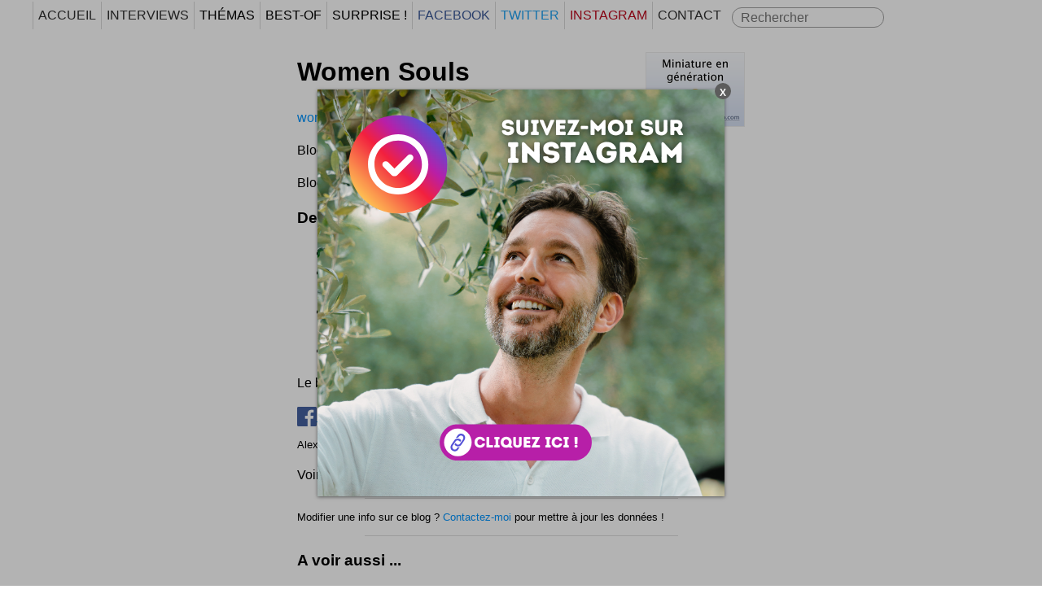

--- FILE ---
content_type: text/html
request_url: https://www.jeudiphoto.net/blog-feminin-19.php
body_size: 3799
content:
<!DOCTYPE html PUBLIC "-//W3C//DTD XHTML 1.0 Strict//EN"
"http://www.w3.org/TR/xhtml1/DTD/xhtml1-strict.dtd">
<html itemscope itemtype="http://schema.org/Blog" xmlns="http://www.w3.org/1999/xhtml" xml:lang="fr"
lang="fr">
<head>
<meta name="referrer" content="always">
<meta name="viewport" content="width=device-width"/>
<meta name="viewport" content="initial-scale=1">
<meta http-equiv="Content-Type" content="text/html; charset=UTF-8" />
<meta http-equiv="content-language" content="fr-FR" />
<meta property="article:author" content="https://www.facebook.com/simon.tripnaux"/>
<link rel="alternate" type="application/rss+xml" title="RSS Feedburner" href="http://feeds.feedburner.com/tribords" />
<base href="https://www.jeudiphoto.net">
<link rel="shortcut icon" type="image/png" href="favicon.png" />
<link rel="stylesheet" href="style.css">
<link rel="stylesheet" href="masonry.css">
<script async>
  (function(i,s,o,g,r,a,m){i['GoogleAnalyticsObject']=r;i[r]=i[r]||function(){
  (i[r].q=i[r].q||[]).push(arguments)},i[r].l=1*new Date();a=s.createElement(o),
  m=s.getElementsByTagName(o)[0];a.async=1;a.src=g;m.parentNode.insertBefore(a,m)
  })(window,document,'script','//www.google-analytics.com/analytics.js','ga');
  ga('create', 'UA-2528221-4', 'auto');
  ga('send', 'pageview');
</script>
<script type="application/ld+json">
{
  "@context" : "http://schema.org",
  "@type" : "Organization",
  "name" : "Tribords",
  "url" : "https://www.jeudiphoto.net",
  "sameAs" : [
    "https://twitter.com/JeudiPhoto",
    "https://www.facebook.com/JeudiPhoto"
 ]
}
</script>
<script type="text/javascript">
        if (top.location!= self.location) {
            top.location = self.location.href
        }
</script><title>Women Souls womensouls.fr : blog feminin</title>
	<meta name="description" lang="fr" content="Classement du blog Women Souls de Joséphine dans le top blog feminin des influenceurs ! Ce blog feminin est populaire dans la liste des meilleurs de notre sélection. Votez pour Women Souls et lisez ses articles." />
	<meta property="og:image" content="https://www.jeudiphoto.net/og-cdb.jpg" />
	<meta name="twitter:card" content="summary_large_image">
<meta name="twitter:image" content="https://www.jeudiphoto.net/og-cdb.jpg"><meta name="twitter:site" content="@tribords">
<meta name="twitter:creator" content="@buzzistic">
<meta name="twitter:description" content="Blog Women Souls dans le Classement des Blogs francophones de Tribords. Ajoutez le vôtre !">
<meta name="twitter:title" content="Women Souls">
<meta name="twitter:url" content="https://www.jeudiphoto.net/blog-feminin-19.php">
  </head>
  <body><div id="menufix">
<nav>
  <label for="toggle-mobile-menu">&#9776; MENU</label>
  <input id="toggle-mobile-menu" type="checkbox"/>
  <ul>
    <li>
      <a href="https://www.jeudiphoto.net" rel="home">Accueil</a>
      <ul>
		<li><a href="simon.php">A propos</a></li>
		<li><a href="participez.php">Participez</a></li>
		<li><a href="guest-blogging.php">Articles invités</a></li>
		<li><a href="pages-facebook-fr.php">Classement Facebook</a></li>
		<li><a href="classement-blogs.php">Classement Blogs</a></li>
          </ul>
    </li>
	<li>
			<a href="https://www.jeudiphoto.net/interviews.php" title="Interviews !">Interviews</a>
		</li>
	<li><a>Thémas</a>
		<ul>
		<li><a href="https://www.jeudiphoto.net/test.html" title="Tests !">#Tests</a></li>
		  <li><a href="https://www.jeudiphoto.net/design.html" title="Design">#Design</a></li>
		  <li><a href="https://www.jeudiphoto.net/miam.html" title="Miam">#Miam</a></li>
		  <li><a href="https://www.jeudiphoto.net/politique.html" title="Politique & Société">#Sociétal</a></li>
		  <li><a href="https://www.jeudiphoto.net/madeinfrance.html" title="Miam">#MadeInFrance</a></li>
		  <li><a href="https://www.jeudiphoto.net/seo.html" title="Miam">#SEO</a></li>
		  <li><a href="https://www.jeudiphoto.net/shopping.html" title="Idées Shopping">#Shopping</a></li>
		  <li><a href="https://fr.wekidea.com" title="Idées innovantes" target="_blank">#Idées</a></li>
		</ul>
		</li>	
	<li id="bestof" class="zoomin"><a onclick="javascript:deploy()">Best-Of</a><ul><li><a href="https://www.jeudiphoto.net/?premier-sur-google">Premier sur Google</a></li><li><a href="https://www.jeudiphoto.net/?memories-of-murder">Memories of Murder</a></li><li><a href="https://www.jeudiphoto.net/?if-mag-intensement-frivole">I.F Mag : Intensément Frivole</a></li></ul></li>	<li class="pointer"><a onclick="javascript:location.href='http://www.jeudiphoto.net/randgo.php?from=1769821215'" title="Au Hasard !" rel="nofollow">Surprise !</a></li>
<li class="lien-facebook"><a href="https://www.facebook.com/tribords/" target="_blank" rel="external" title="Tribords sur Facebook">Facebook</a></li>
<li class="lien-twitter"><a href="https://twitter.com/buzzistic" target="_blank" rel="external" title="Tribords sur Twitter">Twitter</a></li>
<li class="lien-pinterest"><a href="https://www.instagram.com/simontripnaux/" title="Simon sur Instagram">Instagram</a></li>
    <li><a href="contacts.php">Contact</a></li>
	<li class="menud"><form action="https://www.jeudiphoto.net" method="GET" id="recherche"><input type="text" name="q" id="search" placeholder="Rechercher"></form></li>
  </ul>
</nav>
</div>
<script type="text/javascript">
document.getElementById('search').focus();
</script>
<div class="main"><img class="blogvue" src="/images/blogs/blog-19.png" alt="Le blog Women Souls"><h1>Women Souls</h1>
  <p><a href="http://womensouls.fr/">womensouls.fr</a></p>
  <p>Blog <a href="classement-blogs-feminin.php">feminin</a> de la blogueuse Joséphine</p><p>Blog beauté & lifestyle.</p><h3>Derniers billets parus sur le blog</h3><ul><li>Découvrez les lèvres les plus convoitées en chirurgie esthétique!</li><li>Acné hormonale : découvrez le thé quotidien miracle pour une peau sans imperfections !</li><li>Alerte Santé : Les Dangers du Lifting des Lèvres Révélés par un Chirurgien!</li><li>Dentitions imparfaites : le déclin du sourire Hollywoodien !</li></ul><p>Le blog Women Souls sur les réseaux sociaux</p><div class="blogicons"><a href="http://facebook.com/womensouls" target="_blank"><img src="/socialicons/Facebook.png" alt="Facebook">&nbsp;Facebook</a><a href="http://twitter.com/womensouls" target="_blank"><img src="/socialicons/Twitter.png" alt="Twitter">&nbsp;Twitter</a><p class="s8">Alexa Rank 10389583</p></div><p>Voir le <a href="classement-blogs.php">classement des blogs</a> les plus lus.</p>
  <hr />
  <p class="s8">Modifier une info sur ce blog ? <a href="https://www.jeudiphoto.net/contacts.php">Contactez-moi</a> pour mettre à jour les données !</p><hr />
<h3>A voir aussi ...</h3>
<div id="vplus">
<div class="aussi">
	<div id="aussif"><a href="?melissa-theuriau-journal-m6" rel="nofollow"><img src="/images/236m.jpg" class="vignette vmini" alt="" /></a></div><p><a href="?melissa-theuriau-journal-m6"><b>Mélissa Theuriau au journal de M6 ?</b></a>
	<br />Rumeurs, Mélissa Theuriau aurait dit oui. La proposition : présenter le journal de M6 dans sa nouvelle formule qui sera lancée le 7 septembre...</p></div><div class="aussi">
	<div id="aussif"><a href="?juste-une-maison-com" rel="nofollow"><img src="/images/3099m.jpg" class="vignette vmini" alt="home geek home" /></a></div><p><a href="?juste-une-maison-com"><b>Juste-une-Maison.com</b></a>
	<br />Une maison c'est bien sympa ... se la financer via le web, un défi fou ? Voilà le plan édifiant du moment, déniché je ne sais plus comment lors d'une chasse aux backlinks...</p></div><div class="aussi">
	<div id="aussif"><a href="?twist-machine-expresso-portable-mypressi-twist" rel="nofollow"><img src="/images/231m.jpg" class="vignette vmini" alt="" /></a></div><p><a href="?twist-machine-expresso-portable-mypressi-twist"><b>TWIST la machine à expresso portable</b></a>
	<br />C'est vrai ça, un bon expresso comme ça hop dans le bus, c'est une pure idée ! C'est maintenant possible avec le TWIST de mypressi. Allez hop, le site c'est ici : http://www.mypressi.c...</p></div></div></div>
</div>
<div id="mc_embed_signup">
<h3>NEWSLETTER FOR EVER !</h3>
<form action="//buzzistic.us4.list-manage.com/subscribe/post?u=66d13305788652ca8541ee14e&id=5e3c1d7bd1" method="post" id="mc-embedded-subscribe-form" name="mc-embedded-subscribe-form" class="validate" target="_blank" novalidate>
    <div id="mc_embed_signup_scroll">
	<input type="email" value="" name="EMAIL" class="email" id="mce-EMAIL" placeholder="Adresse Email" required>
    <div style="position: absolute; left: -5000px;" aria-hidden="true"><input type="text" name="b_66d13305788652ca8541ee14e_5e3c1d7bd1" tabindex="-1" value=""></div>
	<div class="clear"><input type="submit" value="GO" name="subscribe" id="mc-embedded-subscribe" class="cerclebutton"></div>
    </div>
</form>
</div>
<div id="footerzone">
<p>&copy;2006-<b>2025</b> <strong><a href="https://www.linkedin.com/in/simontripnaux/" rel="publisher">JeudiPhoto.net</a></strong> le <a href="https://www.jeudiphoto.net">blog lifestyle</a> de <a href="https://www.nicematin.com/faits-de-societe/wekidea-cette-appli-gratuite-veut-booster-les-bonnes-idees-citoyennes-972499" title="Simon Tripnaux" rel="me" id="buzzistic">Simon Tripnaux</a> Content Manager, créateur du hashtag <a href="https://www.jeudiphoto.net" title="JeudiPhoto site Officiel">#JeudiPhoto</a> et ambassadeur <a href="https://www.jeudiphoto.net/cotedazurfrance.html" title="Côte d'Azur France">#CotedAzurFrance</a></p>
  <p>créateur de <a href="https://fr.wekidea.com">Wekidea</a> ex Consultant SEO à Nice - Cannes - Monaco - Photographe - Responsable Com' #COMTERR <a href="https://www.jeudiphoto.net/beaulieusurmer.html">Beaulieu-sur-Mer</a> - 06 32 64 61 33</p>
</div>
<div id="frise">
</div>

<script type="text/javascript" src="bioep.min.js"></script>
<script type="text/javascript">
			bioEp.init({
				width: 500,
				height: 500,
			  html: '<div id="popup"><a href="https://www.instagram.com/simontripnaux/" target="_blank"><img src="follow-instagram.png" alt="Simon Tripnaux sur Instagram"></a></div>',
			  delay: 2,showOnDelay:true,
				cookieExp: 30
			});
		</script>
